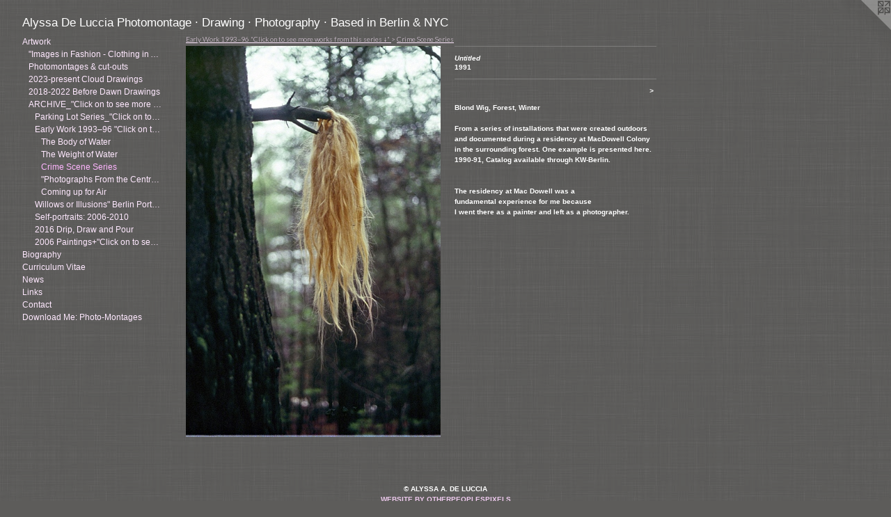

--- FILE ---
content_type: text/html;charset=utf-8
request_url: https://alyssadeluccia.com/artwork/380243-Untitled.html
body_size: 3968
content:
<!doctype html><html class="no-js a-image mobile-title-align--center has-mobile-menu-icon--left l-generic has-text-next-to-media p-artwork has-page-nav no-home-page mobile-menu-align--center has-wall-text "><head><meta charset="utf-8" /><meta content="IE=edge" http-equiv="X-UA-Compatible" /><meta http-equiv="X-OPP-Site-Id" content="7454" /><meta http-equiv="X-OPP-Revision" content="5288" /><meta http-equiv="X-OPP-Locke-Environment" content="production" /><meta http-equiv="X-OPP-Locke-Release" content="v0.0.141" /><title>Alyssa De Luccia Photomontage · Drawing · Photography · Based in Berlin &amp; NYC</title><link rel="canonical" href="https://alyssadeluccia.com/artwork/380243-Untitled.html" /><meta content="website" property="og:type" /><meta property="og:url" content="https://alyssadeluccia.com/artwork/380243-Untitled.html" /><meta property="og:title" content="Untitled" /><meta content="width=device-width, initial-scale=1" name="viewport" /><link type="text/css" rel="stylesheet" href="//cdnjs.cloudflare.com/ajax/libs/normalize/3.0.2/normalize.min.css" /><link type="text/css" rel="stylesheet" media="only all" href="//maxcdn.bootstrapcdn.com/font-awesome/4.3.0/css/font-awesome.min.css" /><link type="text/css" rel="stylesheet" media="not all and (min-device-width: 600px) and (min-device-height: 600px)" href="/release/locke/production/v0.0.141/css/small.css" /><link type="text/css" rel="stylesheet" media="only all and (min-device-width: 600px) and (min-device-height: 600px)" href="/release/locke/production/v0.0.141/css/large-generic.css" /><link type="text/css" rel="stylesheet" media="not all and (min-device-width: 600px) and (min-device-height: 600px)" href="/r17685437510000005288/css/small-site.css" /><link type="text/css" rel="stylesheet" media="only all and (min-device-width: 600px) and (min-device-height: 600px)" href="/r17685437510000005288/css/large-site.css" /><link type="text/css" rel="stylesheet" media="only all and (min-device-width: 600px) and (min-device-height: 600px)" href="//fonts.googleapis.com/css?family=Lato:300" /><script>window.OPP = window.OPP || {};
OPP.modernMQ = 'only all';
OPP.smallMQ = 'not all and (min-device-width: 600px) and (min-device-height: 600px)';
OPP.largeMQ = 'only all and (min-device-width: 600px) and (min-device-height: 600px)';
OPP.downURI = '/x/4/5/4/7454/.down';
OPP.gracePeriodURI = '/x/4/5/4/7454/.grace_period';
OPP.imgL = function (img) {
  !window.lazySizes && img.onerror();
};
OPP.imgE = function (img) {
  img.onerror = img.onload = null;
  img.src = img.getAttribute('data-src');
  //img.srcset = img.getAttribute('data-srcset');
};</script><script src="/release/locke/production/v0.0.141/js/modernizr.js"></script><script src="/release/locke/production/v0.0.141/js/masonry.js"></script><script src="/release/locke/production/v0.0.141/js/respimage.js"></script><script src="/release/locke/production/v0.0.141/js/ls.aspectratio.js"></script><script src="/release/locke/production/v0.0.141/js/lazysizes.js"></script><script src="/release/locke/production/v0.0.141/js/large.js"></script><script src="/release/locke/production/v0.0.141/js/hammer.js"></script><script>if (!Modernizr.mq('only all')) { document.write('<link type="text/css" rel="stylesheet" href="/release/locke/production/v0.0.141/css/minimal.css">') }</script><style>.media-max-width {
  display: block;
}

@media (min-height: 923px) {

  .media-max-width {
    max-width: 469.0px;
  }

}

@media (max-height: 923px) {

  .media-max-width {
    max-width: 50.80833333333333vh;
  }

}</style><!-- Global Site Tag (gtag.js) - Google Analytics --><script async="" src="https://www.googletagmanager.com/gtag/js?id=G-D41T7KHL39"></script><script>window.dataLayer = window.dataLayer || [];function gtag(){dataLayer.push(arguments)};gtag('js', new Date());gtag('config', 'G-D41T7KHL39');</script></head><body><a class=" logo hidden--small" href="http://otherpeoplespixels.com/ref/alyssadeluccia.com" title="Website by OtherPeoplesPixels" target="_blank"></a><header id="header"><a class=" site-title" href="/home.html"><span class=" site-title-text u-break-word">Alyssa De Luccia Photomontage · Drawing · Photography · Based in Berlin &amp; NYC</span><div class=" site-title-media"></div></a><a id="mobile-menu-icon" class="mobile-menu-icon hidden--no-js hidden--large"><svg viewBox="0 0 21 17" width="21" height="17" fill="currentColor"><rect x="0" y="0" width="21" height="3" rx="0"></rect><rect x="0" y="7" width="21" height="3" rx="0"></rect><rect x="0" y="14" width="21" height="3" rx="0"></rect></svg></a></header><nav class=" hidden--large"><ul class=" site-nav"><li class="nav-item nav-home "><a class="nav-link " href="/home.html">Home</a></li><li class="nav-item expanded nav-museum "><a class="nav-link " href="/home.html">Artwork</a><ul><li class="nav-gallery nav-item expanded "><a class="nav-link " href="/section/512937-Installation%20View%20%26%20Recent%20Acquisitions%3a%20%22Click%20on%20to%20see%20more%20works%20from%20this%20series%20%e2%86%93%22.html">"Images in Fashion - Clothing in Art"Berlinische Galerie, Berlin, Germany.</a></li><li class="nav-gallery nav-item expanded "><a class="nav-link " href="/section/425627-Digital%20Photography%2c%202016%20present%2e%20%20%22Click%20on%20to%20see%20more%20works%20from%20this%20series%20%e2%86%93%22.html"> Photomontages &amp; cut-outs</a></li><li class="nav-gallery nav-item expanded "><a class="nav-link " href="/section/475184-%20%22Clouds%20with%20Eyes%20floating%20across%20the%20February%20Sky%22%20%5f%22Click%20on%20to%20see%20more%20works%20from%20this%20series%20%e2%86%93%22.html">2023-present Cloud Drawings </a></li><li class="nav-gallery nav-item expanded "><a class="nav-link " href="/section/525111-Before%20Dawn%20%26%20The%20Great%20Pause%20%28Selection%29%20%5f%20%20%22Click%20on%20to%20see%20more%20works%20from%20this%20series%20%e2%86%93%22.html">2018-2022 Before Dawn Drawings </a></li><li class="nav-item expanded nav-museum "><a class="nav-link " href="/section/475188-ARCHIVE%5f%22Click%20on%20to%20see%20more%20stored%20in%20the%20Archive%20%e2%86%93%22.html">ARCHIVE_"Click on to see more stored in the Archive &#8595;"</a><ul><li class="nav-gallery nav-item expanded "><a class="nav-link " href="/section/543208-Parking%20Lot%20Series%5f%22Click%20on%20to%20see%20more%20works%20from%20this%20series%20%e2%86%93%22.html">Parking Lot Series_"Click on to see more works from this series &#8595;"</a></li><li class="nav-item expanded nav-museum "><a class="nav-link " href="/section/284549-Early%20Work%201993%e2%80%9396%20%20%22Click%20on%20to%20see%20more%20works%20from%20this%20series%20%e2%86%93%22.html">Early Work 1993–96 
 "Click on to see more works from this series &#8595;"
</a><ul><li class="nav-gallery nav-item expanded "><a class="nav-link " href="/section/53174-The%20Body%20of%20Water.html">The Body of Water</a></li><li class="nav-gallery nav-item expanded "><a class="nav-link " href="/section/442482-The%20Weight%20of%20Water.html">The Weight of Water</a></li><li class="nav-gallery nav-item expanded "><a class="selected nav-link " href="/section/61072-Crime%20Scene%20Series.html">Crime Scene Series</a></li><li class="nav-gallery nav-item expanded "><a class="nav-link " href="/section/389591-%22Photographs%20From%20the%20Central%20Park%20Series%22%20.html">"Photographs From the Central Park Series" </a></li><li class="nav-gallery nav-item expanded "><a class="nav-link " href="/section/53820-Coming%20Up%20for%20Air.html">Coming up for Air</a></li></ul></li><li class="nav-gallery nav-item expanded "><a class="nav-link " href="/section/53664-Willows%20or%20Illusions%22%20Berlin%20Portraits%3a%202010-2019%22Click%20on%20to%20see%20more%20works%20from%20this%20series%20%e2%86%93%22.html">Willows or Illusions" Berlin Portraits: 2010-2019
"Click on to see more works from this series &#8595;"</a></li><li class="nav-gallery nav-item expanded "><a class="nav-link " href="/section/53150-%22the%20private%20world%20of%20alydelu%22%20Self-portraits%20from%202006-2010%22Click%20on%20to%20see%20more%20works%20from%20this%20series%20%e2%86%93%22.html">Self-portraits: 2006-2010</a></li><li class="nav-gallery nav-item expanded "><a class="nav-link " href="/section/425935-%20Drip%2c%20Draw%2c%20and%20Pour%20and%20other%20Happenings%20%7e%20Selection%20on%20Paper%20%26%20Canvas%2e%22Click%20on%20to%20see%20more%20works%20from%20this%20series%20%e2%86%93%22.html">2016 Drip, Draw and Pour</a></li><li class="nav-gallery nav-item expanded "><a class="nav-link " href="/section/538806-2006%20Paintings%2b%22Click%20on%20to%20see%20more%20works%20from%20this%20series%20%e2%86%93%22.html">2006 Paintings+"Click on to see more works from this series &#8595;"</a></li></ul></li></ul></li><li class="nav-item nav-pdf2 "><a target="_blank" class="nav-link " href="//img-cache.oppcdn.com/fixed/7454/assets/3ocQE9PptqqxVGLH.pdf">Biography</a></li><li class="nav-item nav-pdf1 "><a target="_blank" class="nav-link " href="//img-cache.oppcdn.com/fixed/7454/assets/RS9cQudMUr_oMu0M.pdf">Curriculum Vitae</a></li><li class="nav-news nav-item "><a class="nav-link " href="/news.html">News</a></li><li class="nav-links nav-item "><a class="nav-link " href="/links.html">Links</a></li><li class="nav-item nav-contact "><a class="nav-link " href="/contact.html">Contact</a></li><li class="nav-pdf3 nav-item "><a target="_blank" class="nav-link " href="//img-cache.oppcdn.com/fixed/7454/assets/aQ8s4kY6Oxqecq3s.pdf">Download Me: Photo-Montages</a></li></ul></nav><div class=" content"><nav class=" hidden--small" id="nav"><header><a class=" site-title" href="/home.html"><span class=" site-title-text u-break-word">Alyssa De Luccia Photomontage · Drawing · Photography · Based in Berlin &amp; NYC</span><div class=" site-title-media"></div></a></header><ul class=" site-nav"><li class="nav-item nav-home "><a class="nav-link " href="/home.html">Home</a></li><li class="nav-item expanded nav-museum "><a class="nav-link " href="/home.html">Artwork</a><ul><li class="nav-gallery nav-item expanded "><a class="nav-link " href="/section/512937-Installation%20View%20%26%20Recent%20Acquisitions%3a%20%22Click%20on%20to%20see%20more%20works%20from%20this%20series%20%e2%86%93%22.html">"Images in Fashion - Clothing in Art"Berlinische Galerie, Berlin, Germany.</a></li><li class="nav-gallery nav-item expanded "><a class="nav-link " href="/section/425627-Digital%20Photography%2c%202016%20present%2e%20%20%22Click%20on%20to%20see%20more%20works%20from%20this%20series%20%e2%86%93%22.html"> Photomontages &amp; cut-outs</a></li><li class="nav-gallery nav-item expanded "><a class="nav-link " href="/section/475184-%20%22Clouds%20with%20Eyes%20floating%20across%20the%20February%20Sky%22%20%5f%22Click%20on%20to%20see%20more%20works%20from%20this%20series%20%e2%86%93%22.html">2023-present Cloud Drawings </a></li><li class="nav-gallery nav-item expanded "><a class="nav-link " href="/section/525111-Before%20Dawn%20%26%20The%20Great%20Pause%20%28Selection%29%20%5f%20%20%22Click%20on%20to%20see%20more%20works%20from%20this%20series%20%e2%86%93%22.html">2018-2022 Before Dawn Drawings </a></li><li class="nav-item expanded nav-museum "><a class="nav-link " href="/section/475188-ARCHIVE%5f%22Click%20on%20to%20see%20more%20stored%20in%20the%20Archive%20%e2%86%93%22.html">ARCHIVE_"Click on to see more stored in the Archive &#8595;"</a><ul><li class="nav-gallery nav-item expanded "><a class="nav-link " href="/section/543208-Parking%20Lot%20Series%5f%22Click%20on%20to%20see%20more%20works%20from%20this%20series%20%e2%86%93%22.html">Parking Lot Series_"Click on to see more works from this series &#8595;"</a></li><li class="nav-item expanded nav-museum "><a class="nav-link " href="/section/284549-Early%20Work%201993%e2%80%9396%20%20%22Click%20on%20to%20see%20more%20works%20from%20this%20series%20%e2%86%93%22.html">Early Work 1993–96 
 "Click on to see more works from this series &#8595;"
</a><ul><li class="nav-gallery nav-item expanded "><a class="nav-link " href="/section/53174-The%20Body%20of%20Water.html">The Body of Water</a></li><li class="nav-gallery nav-item expanded "><a class="nav-link " href="/section/442482-The%20Weight%20of%20Water.html">The Weight of Water</a></li><li class="nav-gallery nav-item expanded "><a class="selected nav-link " href="/section/61072-Crime%20Scene%20Series.html">Crime Scene Series</a></li><li class="nav-gallery nav-item expanded "><a class="nav-link " href="/section/389591-%22Photographs%20From%20the%20Central%20Park%20Series%22%20.html">"Photographs From the Central Park Series" </a></li><li class="nav-gallery nav-item expanded "><a class="nav-link " href="/section/53820-Coming%20Up%20for%20Air.html">Coming up for Air</a></li></ul></li><li class="nav-gallery nav-item expanded "><a class="nav-link " href="/section/53664-Willows%20or%20Illusions%22%20Berlin%20Portraits%3a%202010-2019%22Click%20on%20to%20see%20more%20works%20from%20this%20series%20%e2%86%93%22.html">Willows or Illusions" Berlin Portraits: 2010-2019
"Click on to see more works from this series &#8595;"</a></li><li class="nav-gallery nav-item expanded "><a class="nav-link " href="/section/53150-%22the%20private%20world%20of%20alydelu%22%20Self-portraits%20from%202006-2010%22Click%20on%20to%20see%20more%20works%20from%20this%20series%20%e2%86%93%22.html">Self-portraits: 2006-2010</a></li><li class="nav-gallery nav-item expanded "><a class="nav-link " href="/section/425935-%20Drip%2c%20Draw%2c%20and%20Pour%20and%20other%20Happenings%20%7e%20Selection%20on%20Paper%20%26%20Canvas%2e%22Click%20on%20to%20see%20more%20works%20from%20this%20series%20%e2%86%93%22.html">2016 Drip, Draw and Pour</a></li><li class="nav-gallery nav-item expanded "><a class="nav-link " href="/section/538806-2006%20Paintings%2b%22Click%20on%20to%20see%20more%20works%20from%20this%20series%20%e2%86%93%22.html">2006 Paintings+"Click on to see more works from this series &#8595;"</a></li></ul></li></ul></li><li class="nav-item nav-pdf2 "><a target="_blank" class="nav-link " href="//img-cache.oppcdn.com/fixed/7454/assets/3ocQE9PptqqxVGLH.pdf">Biography</a></li><li class="nav-item nav-pdf1 "><a target="_blank" class="nav-link " href="//img-cache.oppcdn.com/fixed/7454/assets/RS9cQudMUr_oMu0M.pdf">Curriculum Vitae</a></li><li class="nav-news nav-item "><a class="nav-link " href="/news.html">News</a></li><li class="nav-links nav-item "><a class="nav-link " href="/links.html">Links</a></li><li class="nav-item nav-contact "><a class="nav-link " href="/contact.html">Contact</a></li><li class="nav-pdf3 nav-item "><a target="_blank" class="nav-link " href="//img-cache.oppcdn.com/fixed/7454/assets/aQ8s4kY6Oxqecq3s.pdf">Download Me: Photo-Montages</a></li></ul><footer><div class=" copyright">© ALYSSA A. DE LUCCIA </div><div class=" credit"><a href="http://otherpeoplespixels.com/ref/alyssadeluccia.com" target="_blank">Website by OtherPeoplesPixels</a></div></footer></nav><main id="main"><div class=" page clearfix media-max-width"><h1 class="parent-title title"><a class=" title-segment hidden--small" href="/section/284549-Early%20Work%201993%e2%80%9396%20%20%22Click%20on%20to%20see%20more%20works%20from%20this%20series%20%e2%86%93%22.html">Early Work 1993–96 
 "Click on to see more works from this series &#8595;"
</a><span class=" title-sep hidden--small"> &gt; </span><a class=" title-segment" href="/section/61072-Crime%20Scene%20Series.html">Crime Scene Series</a></h1><div class=" media-and-info"><div class=" page-media-wrapper media"><a class=" page-media u-spaceball" title="Untitled" href="/artwork/380192-%20Crime%20Scene%20Series.html" id="media"><img data-aspectratio="469/720" class="u-img " alt="Untitled" src="//img-cache.oppcdn.com/fixed/7454/assets/0Vl6a5i5.jpg" srcset="//img-cache.oppcdn.com/img/v1.0/s:7454/t:QkxBTksrVEVYVCtIRVJF/p:12/g:tl/o:2.5/a:50/q:90/1400x720-0Vl6a5i5.jpg/469x720/d9ebfecd180e2fbc51143d9046ac3b6e.jpg 469w,
//img-cache.oppcdn.com/img/v1.0/s:7454/t:QkxBTksrVEVYVCtIRVJF/p:12/g:tl/o:2.5/a:50/q:90/984x588-0Vl6a5i5.jpg/383x588/1b3b255cefbe7dfb68612a36a111abbd.jpg 383w,
//img-cache.oppcdn.com/fixed/7454/assets/0Vl6a5i5.jpg 313w" sizes="(max-device-width: 599px) 100vw,
(max-device-height: 599px) 100vw,
(max-width: 313px) 313px,
(max-height: 480px) 313px,
(max-width: 383px) 383px,
(max-height: 588px) 383px,
469px" /></a><a class=" zoom-corner" style="display: none" id="zoom-corner"><span class=" zoom-icon fa fa-search-plus"></span></a><div class="share-buttons a2a_kit social-icons hidden--small" data-a2a-title="Untitled" data-a2a-url="https://alyssadeluccia.com/artwork/380243-Untitled.html"></div></div><div class=" info border-color"><div class=" wall-text border-color"><div class=" wt-item wt-title">Untitled</div><div class=" wt-item wt-date">1991</div></div><div class=" page-nav hidden--small border-color clearfix"><a class=" next" id="artwork-next" href="/artwork/380192-%20Crime%20Scene%20Series.html"><span class=" m-hover-show">next</span> &gt;</a></div></div></div><div class="description wordy t-multi-column u-columns-1 u-break-word border-color description-1 hr-before--small"><p>Blond Wig, Forest, Winter</p><p>From a series of installations that were created outdoors and documented during a residency at MacDowell Colony in the surrounding forest. One example is presented here. 1990-91, Catalog available through KW-Berlin. <br clear="none" /> <br clear="none" /> <br clear="none" />The residency at Mac Dowell was a <br clear="none" />fundamental experience for me because  <br clear="none" />I went there as a painter and left as a photographer.</p></div><div class="share-buttons a2a_kit social-icons hidden--large" data-a2a-title="Untitled" data-a2a-url="https://alyssadeluccia.com/artwork/380243-Untitled.html"></div></div></main></div><footer><div class=" copyright">© ALYSSA A. DE LUCCIA </div><div class=" credit"><a href="http://otherpeoplespixels.com/ref/alyssadeluccia.com" target="_blank">Website by OtherPeoplesPixels</a></div></footer><div class=" modal zoom-modal" style="display: none" id="zoom-modal"><style>@media (min-aspect-ratio: 469/720) {

  .zoom-media {
    width: auto;
    max-height: 720px;
    height: 100%;
  }

}

@media (max-aspect-ratio: 469/720) {

  .zoom-media {
    height: auto;
    max-width: 469px;
    width: 100%;
  }

}
@supports (object-fit: contain) {
  img.zoom-media {
    object-fit: contain;
    width: 100%;
    height: 100%;
    max-width: 469px;
    max-height: 720px;
  }
}</style><div class=" zoom-media-wrapper u-spaceball"><img onerror="OPP.imgE(this);" onload="OPP.imgL(this);" data-src="//img-cache.oppcdn.com/fixed/7454/assets/0Vl6a5i5.jpg" data-srcset="//img-cache.oppcdn.com/img/v1.0/s:7454/t:QkxBTksrVEVYVCtIRVJF/p:12/g:tl/o:2.5/a:50/q:90/1400x720-0Vl6a5i5.jpg/469x720/d9ebfecd180e2fbc51143d9046ac3b6e.jpg 469w,
//img-cache.oppcdn.com/img/v1.0/s:7454/t:QkxBTksrVEVYVCtIRVJF/p:12/g:tl/o:2.5/a:50/q:90/984x588-0Vl6a5i5.jpg/383x588/1b3b255cefbe7dfb68612a36a111abbd.jpg 383w,
//img-cache.oppcdn.com/fixed/7454/assets/0Vl6a5i5.jpg 313w" data-sizes="(max-device-width: 599px) 100vw,
(max-device-height: 599px) 100vw,
(max-width: 313px) 313px,
(max-height: 480px) 313px,
(max-width: 383px) 383px,
(max-height: 588px) 383px,
469px" class="zoom-media lazyload hidden--no-js " alt="Untitled" /><noscript><img class="zoom-media " alt="Untitled" src="//img-cache.oppcdn.com/fixed/7454/assets/0Vl6a5i5.jpg" /></noscript></div></div><div class=" offline"></div><script src="/release/locke/production/v0.0.141/js/small.js"></script><script src="/release/locke/production/v0.0.141/js/artwork.js"></script><script>window.oppa=window.oppa||function(){(oppa.q=oppa.q||[]).push(arguments)};oppa('config','pathname','production/v0.0.141/7454');oppa('set','g','true');oppa('set','l','generic');oppa('set','p','artwork');oppa('set','a','image');oppa('rect','m','media','');oppa('send');</script><script async="" src="/release/locke/production/v0.0.141/js/analytics.js"></script><script src="https://otherpeoplespixels.com/static/enable-preview.js"></script></body></html>

--- FILE ---
content_type: text/css;charset=utf-8
request_url: https://alyssadeluccia.com/r17685437510000005288/css/large-site.css
body_size: 527
content:
body {
  background-color: #5D5C5A;
  font-weight: 700;
  font-style: normal;
  font-family: "Arial", "Helvetica", sans-serif;
}

body {
  color: #FFFFFF;
}

main a {
  color: #EFCBEF;
}

main a:hover {
  text-decoration: underline;
  color: #e3a4e3;
}

main a:visited {
  color: #e3a4e3;
}

.site-title, .mobile-menu-icon {
  color: #FFFFFF;
}

.site-nav, .mobile-menu-link, nav:before, nav:after {
  color: #FFE9FF;
}

.site-nav a {
  color: #FFE9FF;
}

.site-nav a:hover {
  text-decoration: none;
  color: #ffb6ff;
}

.site-nav a:visited {
  color: #FFE9FF;
}

.site-nav a.selected {
  color: #ffb6ff;
}

.site-nav:hover a.selected {
  color: #FFE9FF;
}

footer {
  color: #FFFFFF;
}

footer a {
  color: #EFCBEF;
}

footer a:hover {
  text-decoration: underline;
  color: #e3a4e3;
}

footer a:visited {
  color: #e3a4e3;
}

.title, .news-item-title, .flex-page-title {
  color: #FFE9FF;
}

.title a {
  color: #FFE9FF;
}

.title a:hover {
  text-decoration: none;
  color: #ffb6ff;
}

.title a:visited {
  color: #FFE9FF;
}

.hr, .hr-before:before, .hr-after:after, .hr-before--small:before, .hr-before--large:before, .hr-after--small:after, .hr-after--large:after {
  border-top-color: #999999;
}

.button {
  background: #EFCBEF;
  color: #5D5C5A;
}

.social-icon {
  background-color: #FFFFFF;
  color: #5D5C5A;
}

.welcome-modal {
  background-color: #121613;
}

.share-button .social-icon {
  color: #FFFFFF;
}

body {
  background-image: url(//static.otherpeoplespixels.com/images/backgrounds/whitey-gray.png);
}

.site-title {
  font-family: "Arial", "Helvetica", sans-serif;
  font-style: normal;
  font-weight: 400;
}

.site-nav {
  font-family: "Arial", "Helvetica", sans-serif;
  font-style: normal;
  font-weight: 400;
}

.section-title, .parent-title, .news-item-title, .link-name, .preview-placeholder, .preview-image, .flex-page-title {
  font-family: "Lato", sans-serif;
  font-style: normal;
  font-weight: 300;
}

body {
  font-size: 10px;
}

.site-title {
  font-size: 17px;
}

.site-nav {
  font-size: 12px;
}

.title, .news-item-title, .link-name, .flex-page-title {
  font-size: 10px;
}

.border-color {
  border-color: hsla(0, 0%, 100%, 0.2);
}

.p-artwork .page-nav a {
  color: #FFFFFF;
}

.p-artwork .page-nav a:hover {
  text-decoration: none;
  color: #FFFFFF;
}

.p-artwork .page-nav a:visited {
  color: #FFFFFF;
}

.wordy {
  text-align: left;
}

--- FILE ---
content_type: text/css;charset=utf-8
request_url: https://alyssadeluccia.com/r17685437510000005288/css/small-site.css
body_size: 349
content:
body {
  background-color: #5D5C5A;
  font-weight: 700;
  font-style: normal;
  font-family: "Arial", "Helvetica", sans-serif;
}

body {
  color: #FFFFFF;
}

main a {
  color: #EFCBEF;
}

main a:hover {
  text-decoration: underline;
  color: #e3a4e3;
}

main a:visited {
  color: #e3a4e3;
}

.site-title, .mobile-menu-icon {
  color: #FFFFFF;
}

.site-nav, .mobile-menu-link, nav:before, nav:after {
  color: #FFE9FF;
}

.site-nav a {
  color: #FFE9FF;
}

.site-nav a:hover {
  text-decoration: none;
  color: #ffb6ff;
}

.site-nav a:visited {
  color: #FFE9FF;
}

.site-nav a.selected {
  color: #ffb6ff;
}

.site-nav:hover a.selected {
  color: #FFE9FF;
}

footer {
  color: #FFFFFF;
}

footer a {
  color: #EFCBEF;
}

footer a:hover {
  text-decoration: underline;
  color: #e3a4e3;
}

footer a:visited {
  color: #e3a4e3;
}

.title, .news-item-title, .flex-page-title {
  color: #FFE9FF;
}

.title a {
  color: #FFE9FF;
}

.title a:hover {
  text-decoration: none;
  color: #ffb6ff;
}

.title a:visited {
  color: #FFE9FF;
}

.hr, .hr-before:before, .hr-after:after, .hr-before--small:before, .hr-before--large:before, .hr-after--small:after, .hr-after--large:after {
  border-top-color: #999999;
}

.button {
  background: #EFCBEF;
  color: #5D5C5A;
}

.social-icon {
  background-color: #FFFFFF;
  color: #5D5C5A;
}

.welcome-modal {
  background-color: #121613;
}

.site-title {
  font-family: "Arial", "Helvetica", sans-serif;
  font-style: normal;
  font-weight: 400;
}

nav {
  font-family: "Arial", "Helvetica", sans-serif;
  font-style: normal;
  font-weight: 400;
}

.wordy {
  text-align: left;
}

.site-title {
  font-size: 1.5rem;
}

footer .credit a {
  color: #FFFFFF;
}